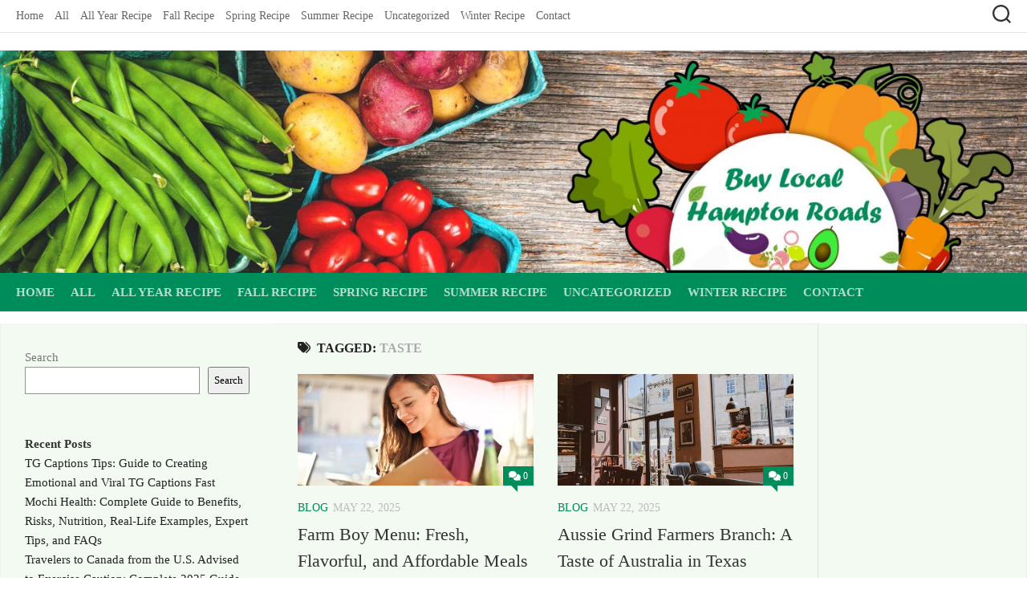

--- FILE ---
content_type: text/html; charset=UTF-8
request_url: https://www.buylocalhamptonroads.org/blog/tag/taste
body_size: 47540
content:
<!DOCTYPE html> 
<html class="no-js" lang="en-US">

<head>
	<meta charset="UTF-8">
	<meta name="viewport" content="width=device-width, initial-scale=1.0">
	<link rel="profile" href="https://gmpg.org/xfn/11">
		
	<meta name='robots' content='index, follow, max-image-preview:large, max-snippet:-1, max-video-preview:-1' />
	<style>img:is([sizes="auto" i], [sizes^="auto," i]) { contain-intrinsic-size: 3000px 1500px }</style>
	<script>document.documentElement.className = document.documentElement.className.replace("no-js","js");</script>

	<!-- This site is optimized with the Yoast SEO plugin v26.5 - https://yoast.com/wordpress/plugins/seo/ -->
	<title>taste Archives - Buy Fresh Buy Local Hampton Roads</title>
	<link rel="canonical" href="http://www.buylocalhamptonroads.org/blog/tag/taste" />
	<meta property="og:locale" content="en_US" />
	<meta property="og:type" content="article" />
	<meta property="og:title" content="taste Archives - Buy Fresh Buy Local Hampton Roads" />
	<meta property="og:url" content="http://www.buylocalhamptonroads.org/blog/tag/taste" />
	<meta property="og:site_name" content="Buy Fresh Buy Local Hampton Roads" />
	<meta name="twitter:card" content="summary_large_image" />
	<script type="application/ld+json" class="yoast-schema-graph">{"@context":"https://schema.org","@graph":[{"@type":"CollectionPage","@id":"http://www.buylocalhamptonroads.org/blog/tag/taste","url":"http://www.buylocalhamptonroads.org/blog/tag/taste","name":"taste Archives - Buy Fresh Buy Local Hampton Roads","isPartOf":{"@id":"http://www.buylocalhamptonroads.org/#website"},"primaryImageOfPage":{"@id":"http://www.buylocalhamptonroads.org/blog/tag/taste#primaryimage"},"image":{"@id":"http://www.buylocalhamptonroads.org/blog/tag/taste#primaryimage"},"thumbnailUrl":"https://www.buylocalhamptonroads.org/wp-content/uploads/2025/05/pexels-olly-831012.jpg","breadcrumb":{"@id":"http://www.buylocalhamptonroads.org/blog/tag/taste#breadcrumb"},"inLanguage":"en-US"},{"@type":"ImageObject","inLanguage":"en-US","@id":"http://www.buylocalhamptonroads.org/blog/tag/taste#primaryimage","url":"https://www.buylocalhamptonroads.org/wp-content/uploads/2025/05/pexels-olly-831012.jpg","contentUrl":"https://www.buylocalhamptonroads.org/wp-content/uploads/2025/05/pexels-olly-831012.jpg","width":640,"height":427,"caption":"Farm Boy Menu: Fresh, Flavorful, and Affordable Meals for Every Taste"},{"@type":"BreadcrumbList","@id":"http://www.buylocalhamptonroads.org/blog/tag/taste#breadcrumb","itemListElement":[{"@type":"ListItem","position":1,"name":"Home","item":"http://www.buylocalhamptonroads.org/"},{"@type":"ListItem","position":2,"name":"taste"}]},{"@type":"WebSite","@id":"http://www.buylocalhamptonroads.org/#website","url":"http://www.buylocalhamptonroads.org/","name":"Buy Fresh Buy Local Hampton Roads","description":"Home","publisher":{"@id":"http://www.buylocalhamptonroads.org/#organization"},"potentialAction":[{"@type":"SearchAction","target":{"@type":"EntryPoint","urlTemplate":"http://www.buylocalhamptonroads.org/?s={search_term_string}"},"query-input":{"@type":"PropertyValueSpecification","valueRequired":true,"valueName":"search_term_string"}}],"inLanguage":"en-US"},{"@type":"Organization","@id":"http://www.buylocalhamptonroads.org/#organization","name":"Buy Fresh Buy Local Hampton Roads","url":"http://www.buylocalhamptonroads.org/","logo":{"@type":"ImageObject","inLanguage":"en-US","@id":"http://www.buylocalhamptonroads.org/#/schema/logo/image/","url":"https://www.buylocalhamptonroads.org/wp-content/uploads/2022/01/Main-Logo.png","contentUrl":"https://www.buylocalhamptonroads.org/wp-content/uploads/2022/01/Main-Logo.png","width":200,"height":90,"caption":"Buy Fresh Buy Local Hampton Roads"},"image":{"@id":"http://www.buylocalhamptonroads.org/#/schema/logo/image/"}}]}</script>
	<!-- / Yoast SEO plugin. -->


<link rel="alternate" type="application/rss+xml" title="Buy Fresh Buy Local Hampton Roads &raquo; Feed" href="https://www.buylocalhamptonroads.org/feed" />
<link rel="alternate" type="application/rss+xml" title="Buy Fresh Buy Local Hampton Roads &raquo; Comments Feed" href="https://www.buylocalhamptonroads.org/comments/feed" />
<link rel="alternate" type="application/rss+xml" title="Buy Fresh Buy Local Hampton Roads &raquo; taste Tag Feed" href="https://www.buylocalhamptonroads.org/blog/tag/taste/feed" />
<script type="text/javascript">
/* <![CDATA[ */
window._wpemojiSettings = {"baseUrl":"https:\/\/s.w.org\/images\/core\/emoji\/16.0.1\/72x72\/","ext":".png","svgUrl":"https:\/\/s.w.org\/images\/core\/emoji\/16.0.1\/svg\/","svgExt":".svg","source":{"concatemoji":"https:\/\/www.buylocalhamptonroads.org\/wp-includes\/js\/wp-emoji-release.min.js?ver=6.8.3"}};
/*! This file is auto-generated */
!function(s,n){var o,i,e;function c(e){try{var t={supportTests:e,timestamp:(new Date).valueOf()};sessionStorage.setItem(o,JSON.stringify(t))}catch(e){}}function p(e,t,n){e.clearRect(0,0,e.canvas.width,e.canvas.height),e.fillText(t,0,0);var t=new Uint32Array(e.getImageData(0,0,e.canvas.width,e.canvas.height).data),a=(e.clearRect(0,0,e.canvas.width,e.canvas.height),e.fillText(n,0,0),new Uint32Array(e.getImageData(0,0,e.canvas.width,e.canvas.height).data));return t.every(function(e,t){return e===a[t]})}function u(e,t){e.clearRect(0,0,e.canvas.width,e.canvas.height),e.fillText(t,0,0);for(var n=e.getImageData(16,16,1,1),a=0;a<n.data.length;a++)if(0!==n.data[a])return!1;return!0}function f(e,t,n,a){switch(t){case"flag":return n(e,"\ud83c\udff3\ufe0f\u200d\u26a7\ufe0f","\ud83c\udff3\ufe0f\u200b\u26a7\ufe0f")?!1:!n(e,"\ud83c\udde8\ud83c\uddf6","\ud83c\udde8\u200b\ud83c\uddf6")&&!n(e,"\ud83c\udff4\udb40\udc67\udb40\udc62\udb40\udc65\udb40\udc6e\udb40\udc67\udb40\udc7f","\ud83c\udff4\u200b\udb40\udc67\u200b\udb40\udc62\u200b\udb40\udc65\u200b\udb40\udc6e\u200b\udb40\udc67\u200b\udb40\udc7f");case"emoji":return!a(e,"\ud83e\udedf")}return!1}function g(e,t,n,a){var r="undefined"!=typeof WorkerGlobalScope&&self instanceof WorkerGlobalScope?new OffscreenCanvas(300,150):s.createElement("canvas"),o=r.getContext("2d",{willReadFrequently:!0}),i=(o.textBaseline="top",o.font="600 32px Arial",{});return e.forEach(function(e){i[e]=t(o,e,n,a)}),i}function t(e){var t=s.createElement("script");t.src=e,t.defer=!0,s.head.appendChild(t)}"undefined"!=typeof Promise&&(o="wpEmojiSettingsSupports",i=["flag","emoji"],n.supports={everything:!0,everythingExceptFlag:!0},e=new Promise(function(e){s.addEventListener("DOMContentLoaded",e,{once:!0})}),new Promise(function(t){var n=function(){try{var e=JSON.parse(sessionStorage.getItem(o));if("object"==typeof e&&"number"==typeof e.timestamp&&(new Date).valueOf()<e.timestamp+604800&&"object"==typeof e.supportTests)return e.supportTests}catch(e){}return null}();if(!n){if("undefined"!=typeof Worker&&"undefined"!=typeof OffscreenCanvas&&"undefined"!=typeof URL&&URL.createObjectURL&&"undefined"!=typeof Blob)try{var e="postMessage("+g.toString()+"("+[JSON.stringify(i),f.toString(),p.toString(),u.toString()].join(",")+"));",a=new Blob([e],{type:"text/javascript"}),r=new Worker(URL.createObjectURL(a),{name:"wpTestEmojiSupports"});return void(r.onmessage=function(e){c(n=e.data),r.terminate(),t(n)})}catch(e){}c(n=g(i,f,p,u))}t(n)}).then(function(e){for(var t in e)n.supports[t]=e[t],n.supports.everything=n.supports.everything&&n.supports[t],"flag"!==t&&(n.supports.everythingExceptFlag=n.supports.everythingExceptFlag&&n.supports[t]);n.supports.everythingExceptFlag=n.supports.everythingExceptFlag&&!n.supports.flag,n.DOMReady=!1,n.readyCallback=function(){n.DOMReady=!0}}).then(function(){return e}).then(function(){var e;n.supports.everything||(n.readyCallback(),(e=n.source||{}).concatemoji?t(e.concatemoji):e.wpemoji&&e.twemoji&&(t(e.twemoji),t(e.wpemoji)))}))}((window,document),window._wpemojiSettings);
/* ]]> */
</script>
<style id='wp-emoji-styles-inline-css' type='text/css'>

	img.wp-smiley, img.emoji {
		display: inline !important;
		border: none !important;
		box-shadow: none !important;
		height: 1em !important;
		width: 1em !important;
		margin: 0 0.07em !important;
		vertical-align: -0.1em !important;
		background: none !important;
		padding: 0 !important;
	}
</style>
<link rel='stylesheet' id='wp-block-library-css' href='https://www.buylocalhamptonroads.org/wp-includes/css/dist/block-library/style.min.css?ver=6.8.3' type='text/css' media='all' />
<style id='classic-theme-styles-inline-css' type='text/css'>
/*! This file is auto-generated */
.wp-block-button__link{color:#fff;background-color:#32373c;border-radius:9999px;box-shadow:none;text-decoration:none;padding:calc(.667em + 2px) calc(1.333em + 2px);font-size:1.125em}.wp-block-file__button{background:#32373c;color:#fff;text-decoration:none}
</style>
<style id='global-styles-inline-css' type='text/css'>
:root{--wp--preset--aspect-ratio--square: 1;--wp--preset--aspect-ratio--4-3: 4/3;--wp--preset--aspect-ratio--3-4: 3/4;--wp--preset--aspect-ratio--3-2: 3/2;--wp--preset--aspect-ratio--2-3: 2/3;--wp--preset--aspect-ratio--16-9: 16/9;--wp--preset--aspect-ratio--9-16: 9/16;--wp--preset--color--black: #000000;--wp--preset--color--cyan-bluish-gray: #abb8c3;--wp--preset--color--white: #ffffff;--wp--preset--color--pale-pink: #f78da7;--wp--preset--color--vivid-red: #cf2e2e;--wp--preset--color--luminous-vivid-orange: #ff6900;--wp--preset--color--luminous-vivid-amber: #fcb900;--wp--preset--color--light-green-cyan: #7bdcb5;--wp--preset--color--vivid-green-cyan: #00d084;--wp--preset--color--pale-cyan-blue: #8ed1fc;--wp--preset--color--vivid-cyan-blue: #0693e3;--wp--preset--color--vivid-purple: #9b51e0;--wp--preset--gradient--vivid-cyan-blue-to-vivid-purple: linear-gradient(135deg,rgba(6,147,227,1) 0%,rgb(155,81,224) 100%);--wp--preset--gradient--light-green-cyan-to-vivid-green-cyan: linear-gradient(135deg,rgb(122,220,180) 0%,rgb(0,208,130) 100%);--wp--preset--gradient--luminous-vivid-amber-to-luminous-vivid-orange: linear-gradient(135deg,rgba(252,185,0,1) 0%,rgba(255,105,0,1) 100%);--wp--preset--gradient--luminous-vivid-orange-to-vivid-red: linear-gradient(135deg,rgba(255,105,0,1) 0%,rgb(207,46,46) 100%);--wp--preset--gradient--very-light-gray-to-cyan-bluish-gray: linear-gradient(135deg,rgb(238,238,238) 0%,rgb(169,184,195) 100%);--wp--preset--gradient--cool-to-warm-spectrum: linear-gradient(135deg,rgb(74,234,220) 0%,rgb(151,120,209) 20%,rgb(207,42,186) 40%,rgb(238,44,130) 60%,rgb(251,105,98) 80%,rgb(254,248,76) 100%);--wp--preset--gradient--blush-light-purple: linear-gradient(135deg,rgb(255,206,236) 0%,rgb(152,150,240) 100%);--wp--preset--gradient--blush-bordeaux: linear-gradient(135deg,rgb(254,205,165) 0%,rgb(254,45,45) 50%,rgb(107,0,62) 100%);--wp--preset--gradient--luminous-dusk: linear-gradient(135deg,rgb(255,203,112) 0%,rgb(199,81,192) 50%,rgb(65,88,208) 100%);--wp--preset--gradient--pale-ocean: linear-gradient(135deg,rgb(255,245,203) 0%,rgb(182,227,212) 50%,rgb(51,167,181) 100%);--wp--preset--gradient--electric-grass: linear-gradient(135deg,rgb(202,248,128) 0%,rgb(113,206,126) 100%);--wp--preset--gradient--midnight: linear-gradient(135deg,rgb(2,3,129) 0%,rgb(40,116,252) 100%);--wp--preset--font-size--small: 13px;--wp--preset--font-size--medium: 20px;--wp--preset--font-size--large: 36px;--wp--preset--font-size--x-large: 42px;--wp--preset--spacing--20: 0.44rem;--wp--preset--spacing--30: 0.67rem;--wp--preset--spacing--40: 1rem;--wp--preset--spacing--50: 1.5rem;--wp--preset--spacing--60: 2.25rem;--wp--preset--spacing--70: 3.38rem;--wp--preset--spacing--80: 5.06rem;--wp--preset--shadow--natural: 6px 6px 9px rgba(0, 0, 0, 0.2);--wp--preset--shadow--deep: 12px 12px 50px rgba(0, 0, 0, 0.4);--wp--preset--shadow--sharp: 6px 6px 0px rgba(0, 0, 0, 0.2);--wp--preset--shadow--outlined: 6px 6px 0px -3px rgba(255, 255, 255, 1), 6px 6px rgba(0, 0, 0, 1);--wp--preset--shadow--crisp: 6px 6px 0px rgba(0, 0, 0, 1);}:where(.is-layout-flex){gap: 0.5em;}:where(.is-layout-grid){gap: 0.5em;}body .is-layout-flex{display: flex;}.is-layout-flex{flex-wrap: wrap;align-items: center;}.is-layout-flex > :is(*, div){margin: 0;}body .is-layout-grid{display: grid;}.is-layout-grid > :is(*, div){margin: 0;}:where(.wp-block-columns.is-layout-flex){gap: 2em;}:where(.wp-block-columns.is-layout-grid){gap: 2em;}:where(.wp-block-post-template.is-layout-flex){gap: 1.25em;}:where(.wp-block-post-template.is-layout-grid){gap: 1.25em;}.has-black-color{color: var(--wp--preset--color--black) !important;}.has-cyan-bluish-gray-color{color: var(--wp--preset--color--cyan-bluish-gray) !important;}.has-white-color{color: var(--wp--preset--color--white) !important;}.has-pale-pink-color{color: var(--wp--preset--color--pale-pink) !important;}.has-vivid-red-color{color: var(--wp--preset--color--vivid-red) !important;}.has-luminous-vivid-orange-color{color: var(--wp--preset--color--luminous-vivid-orange) !important;}.has-luminous-vivid-amber-color{color: var(--wp--preset--color--luminous-vivid-amber) !important;}.has-light-green-cyan-color{color: var(--wp--preset--color--light-green-cyan) !important;}.has-vivid-green-cyan-color{color: var(--wp--preset--color--vivid-green-cyan) !important;}.has-pale-cyan-blue-color{color: var(--wp--preset--color--pale-cyan-blue) !important;}.has-vivid-cyan-blue-color{color: var(--wp--preset--color--vivid-cyan-blue) !important;}.has-vivid-purple-color{color: var(--wp--preset--color--vivid-purple) !important;}.has-black-background-color{background-color: var(--wp--preset--color--black) !important;}.has-cyan-bluish-gray-background-color{background-color: var(--wp--preset--color--cyan-bluish-gray) !important;}.has-white-background-color{background-color: var(--wp--preset--color--white) !important;}.has-pale-pink-background-color{background-color: var(--wp--preset--color--pale-pink) !important;}.has-vivid-red-background-color{background-color: var(--wp--preset--color--vivid-red) !important;}.has-luminous-vivid-orange-background-color{background-color: var(--wp--preset--color--luminous-vivid-orange) !important;}.has-luminous-vivid-amber-background-color{background-color: var(--wp--preset--color--luminous-vivid-amber) !important;}.has-light-green-cyan-background-color{background-color: var(--wp--preset--color--light-green-cyan) !important;}.has-vivid-green-cyan-background-color{background-color: var(--wp--preset--color--vivid-green-cyan) !important;}.has-pale-cyan-blue-background-color{background-color: var(--wp--preset--color--pale-cyan-blue) !important;}.has-vivid-cyan-blue-background-color{background-color: var(--wp--preset--color--vivid-cyan-blue) !important;}.has-vivid-purple-background-color{background-color: var(--wp--preset--color--vivid-purple) !important;}.has-black-border-color{border-color: var(--wp--preset--color--black) !important;}.has-cyan-bluish-gray-border-color{border-color: var(--wp--preset--color--cyan-bluish-gray) !important;}.has-white-border-color{border-color: var(--wp--preset--color--white) !important;}.has-pale-pink-border-color{border-color: var(--wp--preset--color--pale-pink) !important;}.has-vivid-red-border-color{border-color: var(--wp--preset--color--vivid-red) !important;}.has-luminous-vivid-orange-border-color{border-color: var(--wp--preset--color--luminous-vivid-orange) !important;}.has-luminous-vivid-amber-border-color{border-color: var(--wp--preset--color--luminous-vivid-amber) !important;}.has-light-green-cyan-border-color{border-color: var(--wp--preset--color--light-green-cyan) !important;}.has-vivid-green-cyan-border-color{border-color: var(--wp--preset--color--vivid-green-cyan) !important;}.has-pale-cyan-blue-border-color{border-color: var(--wp--preset--color--pale-cyan-blue) !important;}.has-vivid-cyan-blue-border-color{border-color: var(--wp--preset--color--vivid-cyan-blue) !important;}.has-vivid-purple-border-color{border-color: var(--wp--preset--color--vivid-purple) !important;}.has-vivid-cyan-blue-to-vivid-purple-gradient-background{background: var(--wp--preset--gradient--vivid-cyan-blue-to-vivid-purple) !important;}.has-light-green-cyan-to-vivid-green-cyan-gradient-background{background: var(--wp--preset--gradient--light-green-cyan-to-vivid-green-cyan) !important;}.has-luminous-vivid-amber-to-luminous-vivid-orange-gradient-background{background: var(--wp--preset--gradient--luminous-vivid-amber-to-luminous-vivid-orange) !important;}.has-luminous-vivid-orange-to-vivid-red-gradient-background{background: var(--wp--preset--gradient--luminous-vivid-orange-to-vivid-red) !important;}.has-very-light-gray-to-cyan-bluish-gray-gradient-background{background: var(--wp--preset--gradient--very-light-gray-to-cyan-bluish-gray) !important;}.has-cool-to-warm-spectrum-gradient-background{background: var(--wp--preset--gradient--cool-to-warm-spectrum) !important;}.has-blush-light-purple-gradient-background{background: var(--wp--preset--gradient--blush-light-purple) !important;}.has-blush-bordeaux-gradient-background{background: var(--wp--preset--gradient--blush-bordeaux) !important;}.has-luminous-dusk-gradient-background{background: var(--wp--preset--gradient--luminous-dusk) !important;}.has-pale-ocean-gradient-background{background: var(--wp--preset--gradient--pale-ocean) !important;}.has-electric-grass-gradient-background{background: var(--wp--preset--gradient--electric-grass) !important;}.has-midnight-gradient-background{background: var(--wp--preset--gradient--midnight) !important;}.has-small-font-size{font-size: var(--wp--preset--font-size--small) !important;}.has-medium-font-size{font-size: var(--wp--preset--font-size--medium) !important;}.has-large-font-size{font-size: var(--wp--preset--font-size--large) !important;}.has-x-large-font-size{font-size: var(--wp--preset--font-size--x-large) !important;}
:where(.wp-block-post-template.is-layout-flex){gap: 1.25em;}:where(.wp-block-post-template.is-layout-grid){gap: 1.25em;}
:where(.wp-block-columns.is-layout-flex){gap: 2em;}:where(.wp-block-columns.is-layout-grid){gap: 2em;}
:root :where(.wp-block-pullquote){font-size: 1.5em;line-height: 1.6;}
</style>
<link rel='stylesheet' id='ez-toc-css' href='https://www.buylocalhamptonroads.org/wp-content/plugins/easy-table-of-contents/assets/css/screen.min.css?ver=2.0.79.2' type='text/css' media='all' />
<style id='ez-toc-inline-css' type='text/css'>
div#ez-toc-container .ez-toc-title {font-size: 120%;}div#ez-toc-container .ez-toc-title {font-weight: 500;}div#ez-toc-container ul li , div#ez-toc-container ul li a {font-size: 95%;}div#ez-toc-container ul li , div#ez-toc-container ul li a {font-weight: 500;}div#ez-toc-container nav ul ul li {font-size: 90%;}.ez-toc-box-title {font-weight: bold; margin-bottom: 10px; text-align: center; text-transform: uppercase; letter-spacing: 1px; color: #666; padding-bottom: 5px;position:absolute;top:-4%;left:5%;background-color: inherit;transition: top 0.3s ease;}.ez-toc-box-title.toc-closed {top:-25%;}
.ez-toc-container-direction {direction: ltr;}.ez-toc-counter ul{counter-reset: item ;}.ez-toc-counter nav ul li a::before {content: counters(item, '.', decimal) '. ';display: inline-block;counter-increment: item;flex-grow: 0;flex-shrink: 0;margin-right: .2em; float: left; }.ez-toc-widget-direction {direction: ltr;}.ez-toc-widget-container ul{counter-reset: item ;}.ez-toc-widget-container nav ul li a::before {content: counters(item, '.', decimal) '. ';display: inline-block;counter-increment: item;flex-grow: 0;flex-shrink: 0;margin-right: .2em; float: left; }
</style>
<link rel='stylesheet' id='kontrast-style-css' href='https://www.buylocalhamptonroads.org/wp-content/themes/kontrast/style.css?ver=6.8.3' type='text/css' media='all' />
<style id='kontrast-style-inline-css' type='text/css'>
body { font-family: Georgia, serif; }

::selection { background-color: #008d5c; }
::-moz-selection { background-color: #008d5c; }

a,
.themeform label .required,
.toggle-search:hover, 
.toggle-search.active,
.post-hover:hover .post-title a,
.post-title a:hover,
.post-nav li a:hover span,
.post-nav li a:hover i,
.sidebar.dark .post-nav li a:hover i,
.sidebar.dark .post-nav li a:hover span,
.content .post-nav li a:hover i,
.post-related a:hover,
.widget a:hover,
.widget_rss ul li a,
.widget_calendar a,
.alx-tabs-nav li.active a,
.alx-tab .tab-item-category a,
.alx-posts .post-item-category a,
.alx-tab li:hover .tab-item-title a,
.alx-tab li:hover .tab-item-comment a,
.alx-posts li:hover .post-item-title a,
.dark .widget a:hover,
.dark .widget_rss ul li a,
.dark .widget_calendar a,
.dark .alx-tab .tab-item-category a,
.dark .alx-posts .post-item-category a,
.dark .alx-tab li:hover .tab-item-title a,
.dark .alx-tab li:hover .tab-item-comment a,
.dark .alx-posts li:hover .post-item-title a,
.comment-tabs li.active a,
.comment-awaiting-moderation,
.child-menu a:hover,
.child-menu .current_page_item > a,
.light-sidebar .child-menu a:hover,
.light-sidebar .child-menu .current_page_item > a,
.wp-pagenavi a { color: #008d5c; }

.themeform input[type="button"],
.themeform input[type="reset"],
.themeform input[type="submit"],
.themeform button[type="button"],
.themeform button[type="reset"],
.themeform button[type="submit"],
.sidebar-toggle,
#flexslider-featured .flex-control-nav li a.flex-active,
.post-tags a:hover,

.widget_calendar caption,
.dark .widget_calendar caption,
.author-bio .bio-avatar:after,
.commentlist li.bypostauthor > .comment-body:after,
.commentlist li.comment-author-admin > .comment-body:after,
.jp-play-bar,
.jp-volume-bar-value { background-color: #008d5c; }

#header .container-inner > .pad,
.post-format .format-container { border-color: #008d5c; }

.alx-tabs-nav li.active a,
.dark .alx-tabs-nav li.active a,
.comment-tabs li.active a,
.wp-pagenavi a:hover,
.wp-pagenavi a:active,
.wp-pagenavi span.current { border-bottom-color: #008d5c!important; }				
				

.post-comments { background-color: #008d5c; }
.post-comments span:before { border-right-color: #008d5c; border-top-color: #008d5c; }				
				

#nav-header-nav.nav-menu:not(.mobile),
#nav-header-nav.nav-menu.mobile { background-color: #008d5c; }
#nav-header-nav.nav-menu:not(.mobile) .menu ul { background: #008d5c; }
#nav-header-nav.nav-menu:not(.mobile) .menu ul:after { border-bottom-color: transparent; }
#nav-header-nav.nav-menu:not(.mobile) .menu ul ul:after { border-right-color: #008d5c; }		
				

</style>
<link rel='stylesheet' id='kontrast-responsive-css' href='https://www.buylocalhamptonroads.org/wp-content/themes/kontrast/responsive.css?ver=6.8.3' type='text/css' media='all' />
<link rel='stylesheet' id='kontrast-font-awesome-css' href='https://www.buylocalhamptonroads.org/wp-content/themes/kontrast/fonts/all.min.css?ver=6.8.3' type='text/css' media='all' />
<script type="text/javascript" src="https://www.buylocalhamptonroads.org/wp-includes/js/jquery/jquery.min.js?ver=3.7.1" id="jquery-core-js"></script>
<script type="text/javascript" src="https://www.buylocalhamptonroads.org/wp-includes/js/jquery/jquery-migrate.min.js?ver=3.4.1" id="jquery-migrate-js"></script>
<script type="text/javascript" src="https://www.buylocalhamptonroads.org/wp-content/themes/kontrast/js/jquery.flexslider.min.js?ver=6.8.3" id="kontrast-flexslider-js"></script>
<link rel="https://api.w.org/" href="https://www.buylocalhamptonroads.org/wp-json/" /><link rel="alternate" title="JSON" type="application/json" href="https://www.buylocalhamptonroads.org/wp-json/wp/v2/tags/119" /><link rel="EditURI" type="application/rsd+xml" title="RSD" href="https://www.buylocalhamptonroads.org/xmlrpc.php?rsd" />
<meta name="generator" content="WordPress 6.8.3" />
<link rel="icon" href="https://www.buylocalhamptonroads.org/wp-content/uploads/2022/01/cropped-Main-Logo-150x150.png" sizes="32x32" />
<link rel="icon" href="https://www.buylocalhamptonroads.org/wp-content/uploads/2022/01/cropped-Main-Logo-300x300.png" sizes="192x192" />
<link rel="apple-touch-icon" href="https://www.buylocalhamptonroads.org/wp-content/uploads/2022/01/cropped-Main-Logo-300x300.png" />
<meta name="msapplication-TileImage" content="https://www.buylocalhamptonroads.org/wp-content/uploads/2022/01/cropped-Main-Logo-300x300.png" />
		<style type="text/css" id="wp-custom-css">
			.col-3cm .main-inner {
    padding-left: 340px;
    padding-right: 260px;
    background: #0399010d !important;
}
.entry.excerpt {
    font-size: 16px;
    color: #222;
}
div#credit {
    display: none;
}
.flex-direction-nav a {
	background: #008D5C;
	opacity: 100%;
}
.widget > h3 > span {
	background: #008D5C !important;
}		</style>
		<style id="kirki-inline-styles"></style></head>

<body class="archive tag tag-taste tag-119 wp-custom-logo wp-theme-kontrast col-3cm full-width light-sidebar topbar-enabled">


<a class="skip-link screen-reader-text" href="#page">Skip to content</a>

<div id="wrapper">

	<header id="header">
		
				
					<div id="wrap-nav-topbar" class="wrap-nav">
						<nav id="nav-topbar-nav" class="main-navigation nav-menu">
			<button class="menu-toggle" aria-controls="primary-menu" aria-expanded="false">
				<span class="screen-reader-text">Expand Menu</span><div class="menu-toggle-icon"><span></span><span></span><span></span></div>			</button>
			<div class="menu-main-menu-container"><ul id="nav-topbar" class="menu"><li id="menu-item-180" class="menu-item menu-item-type-custom menu-item-object-custom menu-item-home menu-item-180"><span class="menu-item-wrapper"><a href="http://www.buylocalhamptonroads.org/">Home</a></span></li>
<li id="menu-item-173" class="menu-item menu-item-type-taxonomy menu-item-object-category menu-item-173"><span class="menu-item-wrapper"><a href="https://www.buylocalhamptonroads.org/blog/category/all">All</a></span></li>
<li id="menu-item-174" class="menu-item menu-item-type-taxonomy menu-item-object-category menu-item-174"><span class="menu-item-wrapper"><a href="https://www.buylocalhamptonroads.org/blog/category/all-year-recipe">All Year Recipe</a></span></li>
<li id="menu-item-175" class="menu-item menu-item-type-taxonomy menu-item-object-category menu-item-175"><span class="menu-item-wrapper"><a href="https://www.buylocalhamptonroads.org/blog/category/fall-recipe">Fall Recipe</a></span></li>
<li id="menu-item-176" class="menu-item menu-item-type-taxonomy menu-item-object-category menu-item-176"><span class="menu-item-wrapper"><a href="https://www.buylocalhamptonroads.org/blog/category/spring-recipe">Spring Recipe</a></span></li>
<li id="menu-item-177" class="menu-item menu-item-type-taxonomy menu-item-object-category menu-item-177"><span class="menu-item-wrapper"><a href="https://www.buylocalhamptonroads.org/blog/category/summer-recipe">Summer Recipe</a></span></li>
<li id="menu-item-178" class="menu-item menu-item-type-taxonomy menu-item-object-category menu-item-178"><span class="menu-item-wrapper"><a href="https://www.buylocalhamptonroads.org/blog/category/uncategorized">Uncategorized</a></span></li>
<li id="menu-item-179" class="menu-item menu-item-type-taxonomy menu-item-object-category menu-item-179"><span class="menu-item-wrapper"><a href="https://www.buylocalhamptonroads.org/blog/category/winter-recipe">Winter Recipe</a></span></li>
<li id="menu-item-217" class="menu-item menu-item-type-post_type menu-item-object-page menu-item-217"><span class="menu-item-wrapper"><a href="https://www.buylocalhamptonroads.org/contact-2.html">Contact</a></span></li>
</ul></div>		</nav>
						
									<div class="container-inner">
						<div class="search-trap-focus">
							<button class="toggle-search" data-target=".search-trap-focus">
								<svg class="svg-icon" id="svg-search" aria-hidden="true" role="img" focusable="false" xmlns="http://www.w3.org/2000/svg" width="23" height="23" viewBox="0 0 23 23"><path d="M38.710696,48.0601792 L43,52.3494831 L41.3494831,54 L37.0601792,49.710696 C35.2632422,51.1481185 32.9839107,52.0076499 30.5038249,52.0076499 C24.7027226,52.0076499 20,47.3049272 20,41.5038249 C20,35.7027226 24.7027226,31 30.5038249,31 C36.3049272,31 41.0076499,35.7027226 41.0076499,41.5038249 C41.0076499,43.9839107 40.1481185,46.2632422 38.710696,48.0601792 Z M36.3875844,47.1716785 C37.8030221,45.7026647 38.6734666,43.7048964 38.6734666,41.5038249 C38.6734666,36.9918565 35.0157934,33.3341833 30.5038249,33.3341833 C25.9918565,33.3341833 22.3341833,36.9918565 22.3341833,41.5038249 C22.3341833,46.0157934 25.9918565,49.6734666 30.5038249,49.6734666 C32.7048964,49.6734666 34.7026647,48.8030221 36.1716785,47.3875844 C36.2023931,47.347638 36.2360451,47.3092237 36.2726343,47.2726343 C36.3092237,47.2360451 36.347638,47.2023931 36.3875844,47.1716785 Z" transform="translate(-20 -31)"></path></svg>
								<svg class="svg-icon" id="svg-close" aria-hidden="true" role="img" focusable="false" xmlns="http://www.w3.org/2000/svg" width="23" height="23" viewBox="0 0 16 16"><polygon fill="" fill-rule="evenodd" points="6.852 7.649 .399 1.195 1.445 .149 7.899 6.602 14.352 .149 15.399 1.195 8.945 7.649 15.399 14.102 14.352 15.149 7.899 8.695 1.445 15.149 .399 14.102"></polygon></svg>
							</button>
							<div class="search-expand">
								<div class="search-expand-inner">
									<form method="get" class="searchform themeform" action="https://www.buylocalhamptonroads.org/">
	<div>
		<input type="text" class="search" name="s" onblur="if(this.value=='')this.value='To search type and hit enter';" onfocus="if(this.value=='To search type and hit enter')this.value='';" value="To search type and hit enter" />
	</div>
</form>								</div>
							</div>
						</div>
					</div>
							</div>
				
					<div class="container" id="header-ads">
				<div class="container-inner">
									</div><!--/.container-inner-->
			</div><!--/.container-->
				
		<div class="container-inner group">
			
						
							<div class="site-header">
					<a href="https://www.buylocalhamptonroads.org/" rel="home">
						<img class="site-image" src="https://www.buylocalhamptonroads.org/wp-content/uploads/2022/01/cropped-Header-Banner-new.jpg" alt="Buy Fresh Buy Local Hampton Roads">
					</a>
				</div>
						
							<div id="wrap-nav-header" class="wrap-nav">
							<nav id="nav-header-nav" class="main-navigation nav-menu">
			<button class="menu-toggle" aria-controls="primary-menu" aria-expanded="false">
				<span class="screen-reader-text">Expand Menu</span><div class="menu-toggle-icon"><span></span><span></span><span></span></div>			</button>
			<div class="menu-main-menu-container"><ul id="nav-header" class="menu"><li class="menu-item menu-item-type-custom menu-item-object-custom menu-item-home menu-item-180"><span class="menu-item-wrapper"><a href="http://www.buylocalhamptonroads.org/">Home</a></span></li>
<li class="menu-item menu-item-type-taxonomy menu-item-object-category menu-item-173"><span class="menu-item-wrapper"><a href="https://www.buylocalhamptonroads.org/blog/category/all">All</a></span></li>
<li class="menu-item menu-item-type-taxonomy menu-item-object-category menu-item-174"><span class="menu-item-wrapper"><a href="https://www.buylocalhamptonroads.org/blog/category/all-year-recipe">All Year Recipe</a></span></li>
<li class="menu-item menu-item-type-taxonomy menu-item-object-category menu-item-175"><span class="menu-item-wrapper"><a href="https://www.buylocalhamptonroads.org/blog/category/fall-recipe">Fall Recipe</a></span></li>
<li class="menu-item menu-item-type-taxonomy menu-item-object-category menu-item-176"><span class="menu-item-wrapper"><a href="https://www.buylocalhamptonroads.org/blog/category/spring-recipe">Spring Recipe</a></span></li>
<li class="menu-item menu-item-type-taxonomy menu-item-object-category menu-item-177"><span class="menu-item-wrapper"><a href="https://www.buylocalhamptonroads.org/blog/category/summer-recipe">Summer Recipe</a></span></li>
<li class="menu-item menu-item-type-taxonomy menu-item-object-category menu-item-178"><span class="menu-item-wrapper"><a href="https://www.buylocalhamptonroads.org/blog/category/uncategorized">Uncategorized</a></span></li>
<li class="menu-item menu-item-type-taxonomy menu-item-object-category menu-item-179"><span class="menu-item-wrapper"><a href="https://www.buylocalhamptonroads.org/blog/category/winter-recipe">Winter Recipe</a></span></li>
<li class="menu-item menu-item-type-post_type menu-item-object-page menu-item-217"><span class="menu-item-wrapper"><a href="https://www.buylocalhamptonroads.org/contact-2.html">Contact</a></span></li>
</ul></div>		</nav>
						</div>
						
						
		</div><!--/.container-->
		
	</header><!--/#header-->
	
	<div class="container" id="page">
		<div class="container-inner">			
			<div class="main">
				<div class="main-inner group">
<div class="content">

	<div class="page-title pad group">

			<h1><i class="fas fa-tags"></i>Tagged: <span>taste</span></h1>
		
	
</div><!--/.page-title-->
	<div class="pad group">

							
		
						<div class="post-list group">
				<div class="post-row">					<article id="post-1478" class="group post-1478 post type-post status-publish format-standard has-post-thumbnail hentry category-blog tag-affordable tag-every tag-farm-boy-menu tag-flavorful tag-fresh tag-like tag-look tag-make tag-meals tag-more tag-taste">	
	<div class="post-inner post-hover">
		
		<div class="post-thumbnail">
			<a href="https://www.buylocalhamptonroads.org/blog/farm-boy-menu-fresh-flavorful-and-affordable-meals-for-every-taste">
									<img width="520" height="245" src="https://www.buylocalhamptonroads.org/wp-content/uploads/2025/05/pexels-olly-831012-520x245.jpg" class="attachment-kontrast-medium size-kontrast-medium wp-post-image" alt="Farm Boy Menu: Fresh, Flavorful, and Affordable Meals for Every Taste" decoding="async" fetchpriority="high" srcset="https://www.buylocalhamptonroads.org/wp-content/uploads/2025/05/pexels-olly-831012-520x245.jpg 520w, https://www.buylocalhamptonroads.org/wp-content/uploads/2025/05/pexels-olly-831012-720x340.jpg 720w" sizes="(max-width: 520px) 100vw, 520px" loading="eager" />																			</a>
							<a class="post-comments" href="https://www.buylocalhamptonroads.org/blog/farm-boy-menu-fresh-flavorful-and-affordable-meals-for-every-taste#respond"><span><i class="fas fa-comments"></i>0</span></a>
					</div><!--/.post-thumbnail-->
		
		<div class="post-meta group">
			<p class="post-category"><a href="https://www.buylocalhamptonroads.org/blog/category/blog" rel="category tag">Blog</a></p>
			<p class="post-date">May 22, 2025</p>
		</div><!--/.post-meta-->
		
		<h2 class="post-title">
			<a href="https://www.buylocalhamptonroads.org/blog/farm-boy-menu-fresh-flavorful-and-affordable-meals-for-every-taste" rel="bookmark">Farm Boy Menu: Fresh, Flavorful, and Affordable Meals for Every Taste</a>
		</h2><!--/.post-title-->
		
				<div class="entry excerpt">				
			<p>If you&#8217;re seeking a delightful dining experience that combines freshness, flavor, and affordability, the Farm Boy menu is your go-to destination. Known for its commitment to quality and variety, Farm Boy offers a range of options that cater to every palate. 🥗 Farm Boy Salad Bar: A Fresh Feast At the heart of the Farm Boy menu is the renowned Salad Bar. Here, you can craft&#46;&#46;&#46;</p>
		</div><!--/.entry-->
				
	</div><!--/.post-inner-->	
</article><!--/.post-->										<article id="post-1474" class="group post-1474 post type-post status-publish format-standard has-post-thumbnail hentry category-blog tag-aussie-grind-farmers-branch tag-australia tag-like tag-look tag-make tag-more tag-taste tag-texas">	
	<div class="post-inner post-hover">
		
		<div class="post-thumbnail">
			<a href="https://www.buylocalhamptonroads.org/blog/aussie-grind-farmers-branch-a-taste-of-australia-in-texas">
									<img width="520" height="245" src="https://www.buylocalhamptonroads.org/wp-content/uploads/2025/05/pexels-fotios-photos-2193600-520x245.jpg" class="attachment-kontrast-medium size-kontrast-medium wp-post-image" alt="Aussie Grind Farmers Branch: A Taste of Australia in Texas" decoding="async" srcset="https://www.buylocalhamptonroads.org/wp-content/uploads/2025/05/pexels-fotios-photos-2193600-520x245.jpg 520w, https://www.buylocalhamptonroads.org/wp-content/uploads/2025/05/pexels-fotios-photos-2193600-720x340.jpg 720w" sizes="(max-width: 520px) 100vw, 520px" loading="eager" />																			</a>
							<a class="post-comments" href="https://www.buylocalhamptonroads.org/blog/aussie-grind-farmers-branch-a-taste-of-australia-in-texas#respond"><span><i class="fas fa-comments"></i>0</span></a>
					</div><!--/.post-thumbnail-->
		
		<div class="post-meta group">
			<p class="post-category"><a href="https://www.buylocalhamptonroads.org/blog/category/blog" rel="category tag">Blog</a></p>
			<p class="post-date">May 22, 2025</p>
		</div><!--/.post-meta-->
		
		<h2 class="post-title">
			<a href="https://www.buylocalhamptonroads.org/blog/aussie-grind-farmers-branch-a-taste-of-australia-in-texas" rel="bookmark">Aussie Grind Farmers Branch: A Taste of Australia in Texas</a>
		</h2><!--/.post-title-->
		
				<div class="entry excerpt">				
			<p>Aussie Grind Farmers Branch is a delightful café that brings the authentic flavors of Australia to Texas. From hearty breakfasts to sweet treats, this café offers a unique dining experience that captures the essence of Australian cuisine. 🇦🇺 What Makes Aussie Grind Farmers Branch Special? The Branch stands out for its commitment to genuine Australian dishes and a welcoming atmosphere. The café is known for its:&#46;&#46;&#46;</p>
		</div><!--/.entry-->
				
	</div><!--/.post-inner-->	
</article><!--/.post-->					</div><div class="post-row">					<article id="post-431" class="group post-431 post type-post status-publish format-standard has-post-thumbnail hentry category-all-year-recipe category-blog tag-like tag-quince tag-taste">	
	<div class="post-inner post-hover">
		
		<div class="post-thumbnail">
			<a href="https://www.buylocalhamptonroads.org/blog/quince-what-do-quince-taste-like">
									<img width="520" height="245" src="https://www.buylocalhamptonroads.org/wp-content/uploads/2022/07/markus-spiske-qdqDFEEtzr8-unsplash-520x245.jpg" class="attachment-kontrast-medium size-kontrast-medium wp-post-image" alt="Quince" decoding="async" srcset="https://www.buylocalhamptonroads.org/wp-content/uploads/2022/07/markus-spiske-qdqDFEEtzr8-unsplash-520x245.jpg 520w, https://www.buylocalhamptonroads.org/wp-content/uploads/2022/07/markus-spiske-qdqDFEEtzr8-unsplash-720x340.jpg 720w" sizes="(max-width: 520px) 100vw, 520px" loading="eager" />																			</a>
							<a class="post-comments" href="https://www.buylocalhamptonroads.org/blog/quince-what-do-quince-taste-like#respond"><span><i class="fas fa-comments"></i>0</span></a>
					</div><!--/.post-thumbnail-->
		
		<div class="post-meta group">
			<p class="post-category"><a href="https://www.buylocalhamptonroads.org/blog/category/all-year-recipe" rel="category tag">All Year Recipe</a> / <a href="https://www.buylocalhamptonroads.org/blog/category/blog" rel="category tag">Blog</a></p>
			<p class="post-date">July 24, 2022</p>
		</div><!--/.post-meta-->
		
		<h2 class="post-title">
			<a href="https://www.buylocalhamptonroads.org/blog/quince-what-do-quince-taste-like" rel="bookmark">Quince: What do quince taste like?</a>
		</h2><!--/.post-title-->
		
				<div class="entry excerpt">				
			<p>Quince is an ancient fruit crop, according to historical data has been cultivated for more than 4 thousand years. The plant&#8217;s homeland is the Caucasus, from where it first spread to Asia Minor, then to Ancient Greece and Rome. Today it is cultivated in many regions of the world &#8211; Europe, America, Africa, and Australia. Of course, quince grows at home. It is considered unpretentious &#8211;&#46;&#46;&#46;</p>
		</div><!--/.entry-->
				
	</div><!--/.post-inner-->	
</article><!--/.post-->										<article id="post-351" class="group post-351 post type-post status-publish format-standard has-post-thumbnail hentry category-blog tag-atemoya tag-taste">	
	<div class="post-inner post-hover">
		
		<div class="post-thumbnail">
			<a href="https://www.buylocalhamptonroads.org/blog/atemoya-what-does-atemoya-taste-like">
									<img width="520" height="245" src="https://www.buylocalhamptonroads.org/wp-content/uploads/2022/07/josue-cardosa-8zCutZ-yN3E-unsplash-520x245.jpg" class="attachment-kontrast-medium size-kontrast-medium wp-post-image" alt="What does atemoya taste like?" decoding="async" srcset="https://www.buylocalhamptonroads.org/wp-content/uploads/2022/07/josue-cardosa-8zCutZ-yN3E-unsplash-520x245.jpg 520w, https://www.buylocalhamptonroads.org/wp-content/uploads/2022/07/josue-cardosa-8zCutZ-yN3E-unsplash-720x340.jpg 720w" sizes="(max-width: 520px) 100vw, 520px" loading="eager" />																			</a>
							<a class="post-comments" href="https://www.buylocalhamptonroads.org/blog/atemoya-what-does-atemoya-taste-like#respond"><span><i class="fas fa-comments"></i>0</span></a>
					</div><!--/.post-thumbnail-->
		
		<div class="post-meta group">
			<p class="post-category"><a href="https://www.buylocalhamptonroads.org/blog/category/blog" rel="category tag">Blog</a></p>
			<p class="post-date">July 7, 2022</p>
		</div><!--/.post-meta-->
		
		<h2 class="post-title">
			<a href="https://www.buylocalhamptonroads.org/blog/atemoya-what-does-atemoya-taste-like" rel="bookmark">Atemoya: What does atemoya taste like?</a>
		</h2><!--/.post-title-->
		
				<div class="entry excerpt">				
			<p>Atemoya, description of exotic fruits. In what useful things is atemoya rich? How a product can help health and why some people should be careful in its use. How it is eaten and used in cooking. These are delicious desserts that you can cook with exotic fruits and feel like a virtual resident of the tropical continent. Interesting facts about atemoya Today, atemoya, like its &#8220;ancestors&#8221;&#46;&#46;&#46;</p>
		</div><!--/.entry-->
				
	</div><!--/.post-inner-->	
</article><!--/.post-->					</div><div class="post-row"></div>			</div><!--/.post-list-->
			
			<nav class="pagination group">
				</nav><!--/.pagination-->

		
	</div><!--/.pad-->

</div><!--/.content-->


	<div class="sidebar s1 ">
		
		<a class="sidebar-toggle" title="Expand Sidebar"><i class="fa icon-sidebar-toggle"></i></a>
		
		<div class="sidebar-content">
			
						
						
			<div id="block-2" class="widget widget_block widget_search"><form role="search" method="get" action="https://www.buylocalhamptonroads.org/" class="wp-block-search__button-outside wp-block-search__text-button wp-block-search"    ><label class="wp-block-search__label" for="wp-block-search__input-1" >Search</label><div class="wp-block-search__inside-wrapper " ><input class="wp-block-search__input" id="wp-block-search__input-1" placeholder="" value="" type="search" name="s" required /><button aria-label="Search" class="wp-block-search__button wp-element-button" type="submit" >Search</button></div></form></div><div id="block-3" class="widget widget_block"><div class="wp-block-group"><div class="wp-block-group__inner-container is-layout-flow wp-block-group-is-layout-flow"><h2 class="wp-block-heading">Recent Posts</h2><ul class="wp-block-latest-posts__list wp-block-latest-posts"><li><a class="wp-block-latest-posts__post-title" href="https://www.buylocalhamptonroads.org/blog/tg-captions-tips-guide-to-creating-emotional-and-viral-tg-captions-fast">TG Captions Tips: Guide to Creating Emotional and Viral TG Captions Fast</a></li>
<li><a class="wp-block-latest-posts__post-title" href="https://www.buylocalhamptonroads.org/blog/mochi-health-complete-guide-to-benefits-risks-nutrition-real-life-examples-expert-tips-and-faqs">Mochi Health: Complete Guide to Benefits, Risks, Nutrition, Real-Life Examples, Expert Tips, and FAQs</a></li>
<li><a class="wp-block-latest-posts__post-title" href="https://www.buylocalhamptonroads.org/blog/travelers-to-canada-from-the-u-s-advised-to-exercise-caution-complete-2025-guide">Travelers to Canada from the U.S. Advised to Exercise Caution: Complete 2025 Guide</a></li>
<li><a class="wp-block-latest-posts__post-title" href="https://www.buylocalhamptonroads.org/blog/ek203-flight-a-complete-guide-to-dubai-to-new-york-journey">EK203 Flight: A Complete Guide to Dubai to New York Journey</a></li>
<li><a class="wp-block-latest-posts__post-title" href="https://www.buylocalhamptonroads.org/blog/pics-of-disneys-caribbean-beach-resort-ultimate-guide-for-families-couples">Pics of Disney’s Caribbean Beach Resort – Ultimate Guide for Families &#038; Couples</a></li>
</ul></div></div></div><div id="block-4" class="widget widget_block"><div class="wp-block-group"><div class="wp-block-group__inner-container is-layout-flow wp-block-group-is-layout-flow"><h2 class="wp-block-heading">Recent Comments</h2><div class="no-comments wp-block-latest-comments">No comments to show.</div></div></div></div>			
		</div><!--/.sidebar-content-->
		
	</div><!--/.sidebar-->

	
<div class="sidebar s2">
	
	<a class="sidebar-toggle" title="Expand Sidebar"><i class="fa icon-sidebar-toggle"></i></a>
	
	<div class="sidebar-content">
		
				
				
	</div><!--/.sidebar-content-->
	
</div><!--/.sidebar-->	

				</div><!--/.main-inner-->
			</div><!--/.main-->
		</div><!--/.container-inner-->
	</div><!--/.container-->

	<footer id="footer">

		
		
		
		
		<div class="container" id="footer-bottom">
			<div class="container-inner">

				<a id="back-to-top" href="#"><i class="fas fa-angle-up"></i></a>

				<div class="pad group">

					<div class="grid one-half">

						<div id="copyright">
															<p>Buy Fresh Buy Local Hampton Roads &copy; 2025. All Rights Reserved.</p>
													</div><!--/#copyright-->

												<div id="credit">
							<p>Powered by <a href="http://wordpress.org" rel="nofollow">WordPress</a>. Theme by <a href="http://alx.media" rel="nofollow">Alx</a>.</p>
						</div><!--/#credit-->
						
					</div>

					<div class="grid one-half last">
																								</div>

				</div><!--/.pad-->

			</div><!--/.container-inner-->
		</div><!--/.container-->

	</footer><!--/#footer-->

</div><!--/#wrapper-->

<script type="speculationrules">
{"prefetch":[{"source":"document","where":{"and":[{"href_matches":"\/*"},{"not":{"href_matches":["\/wp-*.php","\/wp-admin\/*","\/wp-content\/uploads\/*","\/wp-content\/*","\/wp-content\/plugins\/*","\/wp-content\/themes\/kontrast\/*","\/*\\?(.+)"]}},{"not":{"selector_matches":"a[rel~=\"nofollow\"]"}},{"not":{"selector_matches":".no-prefetch, .no-prefetch a"}}]},"eagerness":"conservative"}]}
</script>
<script type="text/javascript" src="https://www.buylocalhamptonroads.org/wp-content/themes/kontrast/js/jquery.fitvids.js?ver=6.8.3" id="kontrast-fitvids-js"></script>
<script type="text/javascript" src="https://www.buylocalhamptonroads.org/wp-content/themes/kontrast/js/scripts.js?ver=6.8.3" id="kontrast-scripts-js"></script>
<script type="text/javascript" src="https://www.buylocalhamptonroads.org/wp-content/themes/kontrast/js/nav.js?ver=1705393181" id="kontrast-nav-script-js"></script>
	<script>
	/(trident|msie)/i.test(navigator.userAgent)&&document.getElementById&&window.addEventListener&&window.addEventListener("hashchange",function(){var t,e=location.hash.substring(1);/^[A-z0-9_-]+$/.test(e)&&(t=document.getElementById(e))&&(/^(?:a|select|input|button|textarea)$/i.test(t.tagName)||(t.tabIndex=-1),t.focus())},!1);
	</script>
	</body>
</html>
